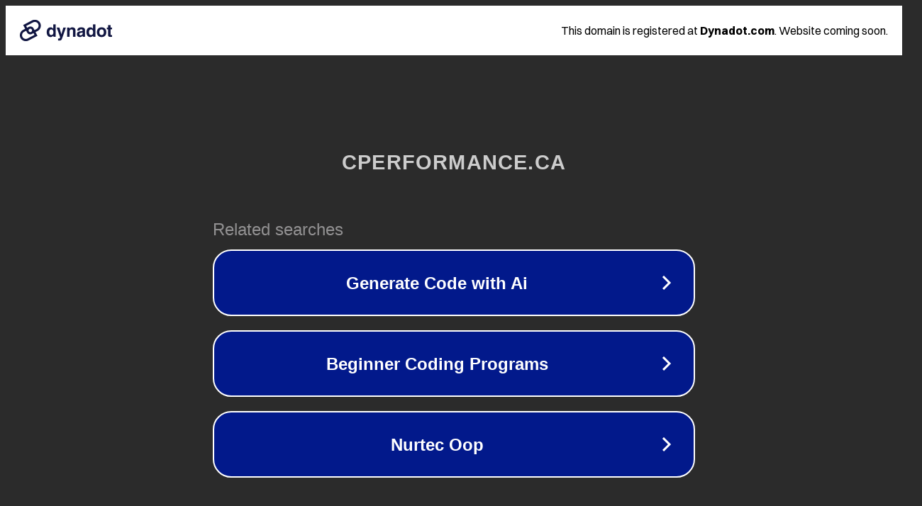

--- FILE ---
content_type: text/html; charset=utf-8
request_url: http://cperformance.ca/srvxv/dalstrong-gladiator-review-eb2048
body_size: 1102
content:
<!doctype html>
<html data-adblockkey="MFwwDQYJKoZIhvcNAQEBBQADSwAwSAJBANDrp2lz7AOmADaN8tA50LsWcjLFyQFcb/P2Txc58oYOeILb3vBw7J6f4pamkAQVSQuqYsKx3YzdUHCvbVZvFUsCAwEAAQ==_UeFrwd/e1gafn4ti8MVnnIzvFF0RYmnvhr9oNjLsOrmLy5pQYU2tOCK2CgwLkgzmKghLLaHLa2dHOV+8tXG/5w==" lang="en" style="background: #2B2B2B;">
<head>
    <meta charset="utf-8">
    <meta name="viewport" content="width=device-width, initial-scale=1">
    <link rel="icon" href="[data-uri]">
    <link rel="preconnect" href="https://www.google.com" crossorigin>
</head>
<body>
<div id="target" style="opacity: 0"></div>
<script>window.park = "[base64]";</script>
<script src="/bTOvPcUGq.js"></script>
</body>
</html>
